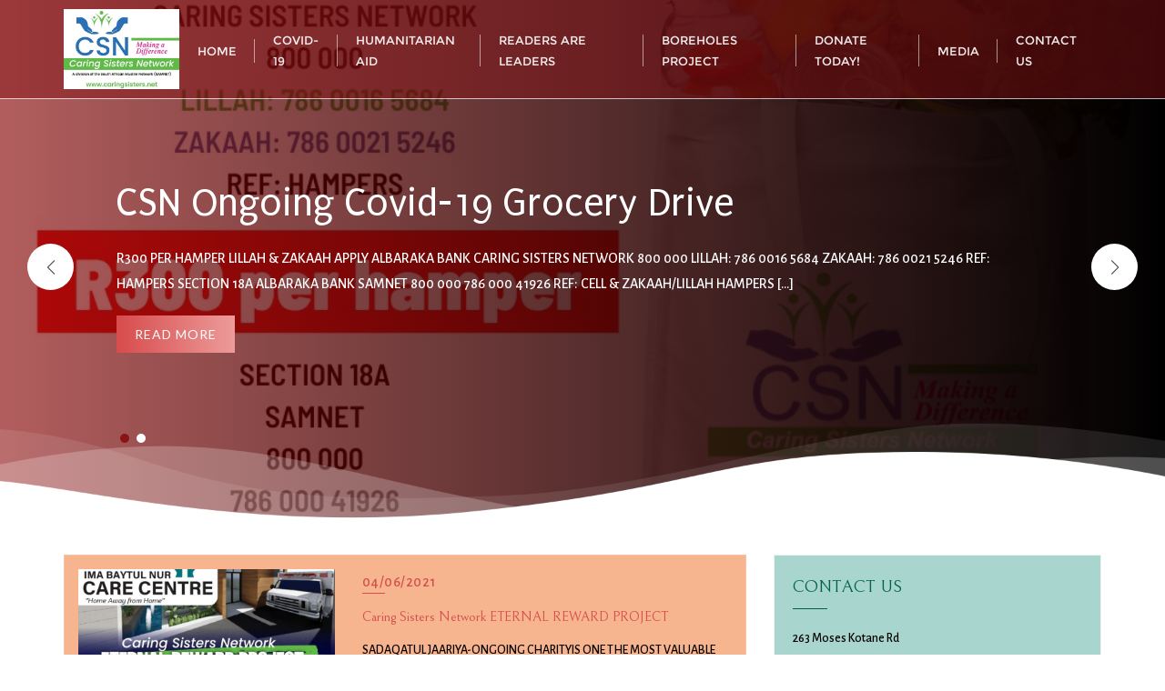

--- FILE ---
content_type: text/html; charset=UTF-8
request_url: https://www.caringsisters.net/covid-19/
body_size: 15430
content:
<!doctype html>
<html lang="en-ZA">
<head>
	<meta charset="UTF-8">
	<meta name="viewport" content="width=device-width, initial-scale=1">
	<link rel="profile" href="http://gmpg.org/xfn/11">
	<title>COVID-19 &#8211; Caring Sisters Network</title>
<link rel='dns-prefetch' href='//fonts.googleapis.com' />
<link rel='dns-prefetch' href='//s.w.org' />
<link href='https://fonts.gstatic.com' crossorigin rel='preconnect' />
<link rel="alternate" type="application/rss+xml" title="Caring Sisters Network &raquo; Feed" href="https://www.caringsisters.net/feed/" />
<link rel="alternate" type="application/rss+xml" title="Caring Sisters Network &raquo; Comments Feed" href="https://www.caringsisters.net/comments/feed/" />
		<script type="text/javascript">
			window._wpemojiSettings = {"baseUrl":"https:\/\/s.w.org\/images\/core\/emoji\/13.0.1\/72x72\/","ext":".png","svgUrl":"https:\/\/s.w.org\/images\/core\/emoji\/13.0.1\/svg\/","svgExt":".svg","source":{"concatemoji":"https:\/\/www.caringsisters.net\/wp-includes\/js\/wp-emoji-release.min.js?ver=5.6.13"}};
			!function(e,a,t){var n,r,o,i=a.createElement("canvas"),p=i.getContext&&i.getContext("2d");function s(e,t){var a=String.fromCharCode;p.clearRect(0,0,i.width,i.height),p.fillText(a.apply(this,e),0,0);e=i.toDataURL();return p.clearRect(0,0,i.width,i.height),p.fillText(a.apply(this,t),0,0),e===i.toDataURL()}function c(e){var t=a.createElement("script");t.src=e,t.defer=t.type="text/javascript",a.getElementsByTagName("head")[0].appendChild(t)}for(o=Array("flag","emoji"),t.supports={everything:!0,everythingExceptFlag:!0},r=0;r<o.length;r++)t.supports[o[r]]=function(e){if(!p||!p.fillText)return!1;switch(p.textBaseline="top",p.font="600 32px Arial",e){case"flag":return s([127987,65039,8205,9895,65039],[127987,65039,8203,9895,65039])?!1:!s([55356,56826,55356,56819],[55356,56826,8203,55356,56819])&&!s([55356,57332,56128,56423,56128,56418,56128,56421,56128,56430,56128,56423,56128,56447],[55356,57332,8203,56128,56423,8203,56128,56418,8203,56128,56421,8203,56128,56430,8203,56128,56423,8203,56128,56447]);case"emoji":return!s([55357,56424,8205,55356,57212],[55357,56424,8203,55356,57212])}return!1}(o[r]),t.supports.everything=t.supports.everything&&t.supports[o[r]],"flag"!==o[r]&&(t.supports.everythingExceptFlag=t.supports.everythingExceptFlag&&t.supports[o[r]]);t.supports.everythingExceptFlag=t.supports.everythingExceptFlag&&!t.supports.flag,t.DOMReady=!1,t.readyCallback=function(){t.DOMReady=!0},t.supports.everything||(n=function(){t.readyCallback()},a.addEventListener?(a.addEventListener("DOMContentLoaded",n,!1),e.addEventListener("load",n,!1)):(e.attachEvent("onload",n),a.attachEvent("onreadystatechange",function(){"complete"===a.readyState&&t.readyCallback()})),(n=t.source||{}).concatemoji?c(n.concatemoji):n.wpemoji&&n.twemoji&&(c(n.twemoji),c(n.wpemoji)))}(window,document,window._wpemojiSettings);
		</script>
		<style type="text/css">
img.wp-smiley,
img.emoji {
	display: inline !important;
	border: none !important;
	box-shadow: none !important;
	height: 1em !important;
	width: 1em !important;
	margin: 0 .07em !important;
	vertical-align: -0.1em !important;
	background: none !important;
	padding: 0 !important;
}
</style>
	<link rel='stylesheet' id='wp-block-library-css'  href='https://www.caringsisters.net/wp-includes/css/dist/block-library/style.min.css?ver=5.6.13' type='text/css' media='all' />
<link rel='stylesheet' id='wp-block-library-theme-css'  href='https://www.caringsisters.net/wp-includes/css/dist/block-library/theme.min.css?ver=5.6.13' type='text/css' media='all' />
<link rel='stylesheet' id='bootstrap-css'  href='https://www.caringsisters.net/wp-content/themes/bizberg/assets/bootstrap/css/bootstrap.min.css?ver=1.0' type='text/css' media='all' />
<link rel='stylesheet' id='font-awesome-5-css'  href='https://www.caringsisters.net/wp-content/themes/bizberg/assets/icons/font-awesome-5/css/all.css?ver=1.0' type='text/css' media='all' />
<link rel='stylesheet' id='bizberg-main-css'  href='https://www.caringsisters.net/wp-content/themes/bizberg/assets/css/main.css?ver=1.0' type='text/css' media='all' />
<link rel='stylesheet' id='bizberg-component-css'  href='https://www.caringsisters.net/wp-content/themes/bizberg/assets/css/component.css?ver=1.0' type='text/css' media='all' />
<link rel='stylesheet' id='bizberg-style2-css'  href='https://www.caringsisters.net/wp-content/themes/bizberg/assets/css/style.css?ver=1.0' type='text/css' media='all' />
<link rel='stylesheet' id='bizberg-responsive-css'  href='https://www.caringsisters.net/wp-content/themes/bizberg/assets/css/responsive.css?ver=1.0' type='text/css' media='all' />
<link rel='stylesheet' id='ngo_charity_fundraising_chld_css-css'  href='https://www.caringsisters.net/wp-content/themes/bizberg/style.css?ver=5.6.13' type='text/css' media='all' />
<link rel='stylesheet' id='bizberg-style-css'  href='https://www.caringsisters.net/wp-content/themes/ngo-charity-fundraising/style.css?ver=5.6.13' type='text/css' media='all' />
<style id='bizberg-style-inline-css' type='text/css'>
.banner .slider .overlay {
	   background: linear-gradient(-90deg, #000000, rgba(135,2,2,0.64));
	}.breadcrumb-wrapper .section-title{ text-align:center;padding-top:50px; padding-bottom:50px; padding-left:0px; padding-right:0px }body{ background-image: linear-gradient(to right,rgba(255,255,255,0),rgba(255,255,255,0)),url(  ); 
	background-repeat : repeat;
	background-position : center center;
	background-size : cover;
	background-attachment : scroll;}.primary_header_2_wrapper{ background-image: linear-gradient(to right,rgba(255,255,255,0),rgba(255,255,255,0)),url(  ); 
	background-repeat : repeat;
	background-position : center center;
	background-size : cover;
	background-attachment : scroll;}body:not(.page-template-page-fullwidth-transparent-header) header#masthead #top-bar { background: #3a4cb4;
    background: -moz-linear-gradient(90deg, #3a4cb4 0%, #fd1d1d 100%);
    background: -webkit-linear-gradient(90deg, #3a4cb4 0%, #fd1d1d 100%);
    background: linear-gradient(90deg, #3a4cb4 0%, #fd1d1d 100%);
    filter: progid: DXImageTransform.Microsoft.gradient(startColorstr='#3a4cb4', endColorstr='#3a4cb4', GradientType=1); }.navbar-default { background: #fff;
    background: -moz-linear-gradient(90deg, #fff 0%, #fff 100%);
    background: -webkit-linear-gradient(90deg, #fff 0%, #fff 100%);
    background: linear-gradient(90deg, #fff 0%, #fff 100%);
    filter: progid: DXImageTransform.Microsoft.gradient(startColorstr='#fff', endColorstr='#fff', GradientType=1); }.navbar.sticky { background: #fff;
    background: -moz-linear-gradient(90deg, #fff 0%, #fff 100%);
    background: -webkit-linear-gradient(90deg, #fff 0%, #fff 100%);
    background: linear-gradient(90deg, #fff 0%, #fff 100%);
    filter: progid: DXImageTransform.Microsoft.gradient(startColorstr='#fff', endColorstr='#fff', GradientType=1); }a.slider_btn { background: #d74b4b;
    background: -moz-linear-gradient(90deg, #d74b4b 0%, #ed9b9b 100%);
    background: -webkit-linear-gradient(90deg, #d74b4b 0%, #ed9b9b 100%);
    background: linear-gradient(90deg, #d74b4b 0%, #ed9b9b 100%);
    filter: progid: DXImageTransform.Microsoft.gradient(startColorstr='#d74b4b', endColorstr='#d74b4b', GradientType=1); }
</style>
<link rel='stylesheet' id='bizberg-google-fonts-css'  href='//fonts.googleapis.com/css2?family=Lato:wght@300;400;700;900&#038;display=swap' type='text/css' media='all' />
<link rel='stylesheet' id='fusion-dynamic-css-css'  href='https://www.caringsisters.net/wp-content/uploads/fusion-styles/91957d0b13161048abcbc1d3a1bfe272.min.css?ver=3.0.1' type='text/css' media='all' />
<script type='text/javascript' src='https://www.caringsisters.net/wp-includes/js/jquery/jquery.min.js?ver=3.5.1' id='jquery-core-js'></script>
<script type='text/javascript' src='https://www.caringsisters.net/wp-includes/js/jquery/jquery-migrate.min.js?ver=3.3.2' id='jquery-migrate-js'></script>
<script type='text/javascript' src='https://www.caringsisters.net/wp-content/themes/bizberg/assets/bootstrap/js/bootstrap.min.js?ver=1.0' id='bootstrap-js'></script>
<link rel="https://api.w.org/" href="https://www.caringsisters.net/wp-json/" /><link rel="EditURI" type="application/rsd+xml" title="RSD" href="https://www.caringsisters.net/xmlrpc.php?rsd" />
<link rel="wlwmanifest" type="application/wlwmanifest+xml" href="https://www.caringsisters.net/wp-includes/wlwmanifest.xml" /> 
<meta name="generator" content="WordPress 5.6.13" />
<style type="text/css" id="css-fb-visibility">@media screen and (max-width: 640px){body:not(.fusion-builder-ui-wireframe) .fusion-no-small-visibility{display:none !important;}body:not(.fusion-builder-ui-wireframe) .sm-text-align-center{text-align:center !important;}body:not(.fusion-builder-ui-wireframe) .sm-text-align-left{text-align:left !important;}body:not(.fusion-builder-ui-wireframe) .sm-text-align-right{text-align:right !important;}body:not(.fusion-builder-ui-wireframe) .fusion-absolute-position-small{position:absolute;top:auto;width:100%;}}@media screen and (min-width: 641px) and (max-width: 1024px){body:not(.fusion-builder-ui-wireframe) .fusion-no-medium-visibility{display:none !important;}body:not(.fusion-builder-ui-wireframe) .md-text-align-center{text-align:center !important;}body:not(.fusion-builder-ui-wireframe) .md-text-align-left{text-align:left !important;}body:not(.fusion-builder-ui-wireframe) .md-text-align-right{text-align:right !important;}body:not(.fusion-builder-ui-wireframe) .fusion-absolute-position-medium{position:absolute;top:auto;width:100%;}}@media screen and (min-width: 1025px){body:not(.fusion-builder-ui-wireframe) .fusion-no-large-visibility{display:none !important;}body:not(.fusion-builder-ui-wireframe) .fusion-absolute-position-large{position:absolute;top:auto;width:100%;}}</style><style id="kirki-inline-styles">body.home header#masthead, body:not(.home) header#masthead{border-bottom-width:7px;border-bottom-color:#be5959;}.navbar-default .navbar-collapse{border-color:#fff;}.navbar-default .navbar-nav>li>a,.header-search i{color:#050000;}.navbar-default .navbar-nav>li>a:after{background:#f1f1f1;}.page-fullwidth-transparent-header header .navbar-default .navbar-nav > li > a:hover,.page-fullwidth-transparent-header .navbar-nav > li:hover > a{color:#ad3838 !important;}header .navbar-default .navbar-nav > li > a:hover,.navbar-nav > li:hover,.header-search .search-form input#searchsubmit, .header-search .search-form input#searchsubmit:visited{background:#ad3838 !important;}.navbar-nav > li.header_btn_wrapper:hover,.navbar-nav > li.search_wrapper:hover,.page-fullwidth-transparent-header .navbar-nav > li:hover{background:none !important;}.navbar-nav li ul{border-top-color:#ad3838 !important;background:#fff;border-color:#eee;}header .navbar-default .navbar-nav > li > a:hover{border-color:#8b2d2d;}.sticky .bizberg_header_wrapper h3,.sticky .primary_header_2 h3,.bizberg_header_wrapper h3{color:#333;}.sticky .bizberg_header_wrapper p,.sticky .primary_header_2 p, .bizberg_header_wrapper p{color:#333;}.navbar-default.sticky .navbar-collapse{border-color:#fff;}.navbar.sticky.navbar-default .navbar-nav>li>a,.navbar.sticky .header-search i{color:#050000;}.navbar-default.sticky .navbar-nav>li>a:after{background:#f1f1f1;}header .navbar-default.sticky .navbar-nav > li > a:not(.menu_custom_btn):hover,.sticky .navbar-nav > li:hover,.sticky .header-search .search-form input#searchsubmit,.sticky .header-search .search-form input#searchsubmit:visited{background:#ebbbbb !important;}.sticky .navbar-nav > li.header_btn_wrapper:hover,.sticky .navbar-nav > li.search_wrapper:hover{background:none !important;}.sticky .navbar-nav li ul{border-top-color:#ebbbbb !important;background:#fff;border-color:#eee;}body:not(.bizberg_transparent_header) header .navbar-default.sticky .navbar-nav > li > a:not(.menu_custom_btn):hover{border-color:#bc9696;}.navbar-nav li ul li a{border-bottom-color:#eee;}.sticky .navbar-nav li ul li a{border-bottom-color:#eee;}.navbar-nav li ul li a,.navbar-nav li ul li:hover a{color:#050000;}.sticky .navbar-nav li ul li a,.sticky .navbar-nav li ul li:hover a{color:#636363;}.prognroll-bar{display:none;}footer .footer_social_links a i{color:#fff !important;background:#8a2c2c !important;}footer#footer.footer-style{background:#f38b76 !important;}footer#footer.footer-style p{color:#fff;}#footer a{color:#fff;}#footer a:hover{color:#cc7474;}.slicknav_btn.slicknav_open:before, .slicknav_btn.slicknav_collapsed:before{color:#ed9282;}.slicknav_nav,.slicknav_nav ul li{background:#660000;}.slicknav_nav .slicknav_row:hover, .slicknav_nav a:hover, .slicknav_nav .menu_custom_btn:hover{background:#e37f6d !important;}.slicknav_nav a,.slicknav_nav a:focus,.slicknav_nav a:hover{color:#ffffff;}.slicknav_nav li.menu-item > a,.slicknav_nav .slicknav_row,.slicknav_nav a.slicknav_item{border-color:#7c2128;}body.bizberg_transparent_header header#masthead #top-bar,body.bizberg_transparent_header .navbar-default,body.bizberg_transparent_header .primary_header_2_wrapper{background:rgba(130,17,22,0.48);}body.bizberg_transparent_header header#masthead,body.bizberg_transparent_header .navbar.sticky{backdrop-filter:blur(0px);--webkit-backdrop-filter:blur(0px);}body.bizberg_transparent_header header#masthead #top-bar,body.bizberg_transparent_header .primary_header_2_wrapper, .bizberg_transparent_header:not(.bizberg_sticky_header_disabled) header#masthead{border-bottom-color:rgba(255,255,255,0.71);}body.bizberg_transparent_header header#masthead #top-bar #top-social-left li a{border-right-color:rgba(255,255,255,0.71);}body.bizberg_transparent_header header#masthead #top-bar #top-social-left li:first-child a{border-left-color:rgba(255,255,255,0.71);}body.bizberg_transparent_header header#masthead #top-bar .top-bar-right li:after{color:rgba(255,255,255,0.55);}body.bizberg_transparent_header header#masthead .navbar-default .navbar-nav>li>a:after{background:rgba(255,255,255,0.55);}body.bizberg_transparent_header header#masthead #top-bar #top-social-left li a,body.bizberg_transparent_header header#masthead #top-bar .infobox_header_wrapper li a,body.bizberg_transparent_header header#masthead #top-bar .infobox_header_wrapper li, body.bizberg_transparent_header header#masthead .navbar-default .navbar-nav>li>a, body.bizberg_transparent_header header#masthead .header-search i{color:rgba(255,255,255,0.92);}body.bizberg_transparent_header header#masthead .bizberg_header_wrapper h3,body.bizberg_transparent_header header#masthead .primary_header_2 h3, body.bizberg_transparent_header header#masthead .bizberg_header_wrapper p, body.bizberg_transparent_header header#masthead .primary_header_2 p{color:rgba(255,255,255,0.92);}body.bizberg_transparent_header .page-fullwidth-transparent-header header .navbar-default .navbar-nav > li > a:hover,body.bizberg_transparent_header .page-fullwidth-transparent-header .navbar-nav > li:hover > a{color:rgba(177,72,74,0.95) !important;}body.bizberg_transparent_header header .navbar-default .navbar-nav > li > a:hover, body.bizberg_transparent_header header .navbar-default.sticky .navbar-nav > li > a:hover, body.bizberg_transparent_header .navbar-nav > li:hover,body.bizberg_transparent_header .header-search .search-form input#searchsubmit,body.bizberg_transparent_header .header-search .search-form input#searchsubmit:visited{background:rgba(177,72,74,0.95) !important;}body.bizberg_transparent_header .navbar-nav > li.header_btn_wrapper:hover,body.bizberg_transparent_header .navbar-nav > li.search_wrapper:hover,body.bizberg_transparent_header .page-fullwidth-transparent-header .navbar-nav > li:hover{background:none !important;}body.bizberg_transparent_header .navbar-nav li ul{border-top-color:rgba(177,72,74,0.95) !important;}body.bizberg_transparent_header header .navbar-default .navbar-nav > li > a:hover, body.bizberg_transparent_header header .navbar-default.sticky .navbar-nav > li > a:hover{border-color:transparent;}body.bizberg_transparent_header.bizberg_sticky_header_enabled header#masthead .slicknav_btn.slicknav_open:before, body.bizberg_transparent_header.bizberg_sticky_header_enabled header#masthead .slicknav_btn.slicknav_collapsed:before{color:#d17575;}body.bizberg_transparent_header .navbar-default.sticky{background:rgba(255,255,255,0.32);}body.bizberg_transparent_header .sticky .navbar-nav li ul{border-top-color:rgba(255,255,255,0.1) !important;}body.bizberg_transparent_header header .navbar-default.sticky .navbar-nav > li > a:hover, body.bizberg_transparent_header .sticky .navbar-nav > li:not(.search_wrapper):not(.header_btn_wrapper):hover{background:rgba(255,255,255,0.1) !important;}body.bizberg_transparent_header header#masthead .navbar-default.sticky .navbar-nav>li>a, body.bizberg_transparent_header header#masthead .sticky .header-search i{color:#fff;}body.bizberg_transparent_header header#masthead .sticky .bizberg_header_wrapper h3,body.bizberg_transparent_header header#masthead .sticky .primary_header_2 h3, body.bizberg_transparent_header header#masthead .sticky .bizberg_header_wrapper p, body.bizberg_transparent_header header#masthead .sticky .primary_header_2 p{color:#fff;}.banner .slider .slide-inner .slide-image{animation:none;}.banner .slider .swiper-content,.banner > .slider .swiper-pagination{text-align:left;}.banner .slider .swiper-content h1{font-family:Puritan;font-size:44px;font-weight:400;letter-spacing:0px;line-height:1.2;text-transform:none;color:#ffffff;}.slider_title_layout_2:before{background:#ffffff !important;}.slider_title_layout_3 .firstword,.slider_title_layout_4 .lastword{color:#ffffff;}.banner .slider .swiper-button-prev:hover, .banner .slider .swiper-button-next:hover{background:#e17474;}.banner .slider .swiper-pagination-bullet-active{background:#8a1315;}.banner .slider .swiper-button-next,.banner .slider .swiper-button-prev{height:51px;width:51px;}a.slider_btn{font-family:Lato;font-size:14px;font-weight:400;letter-spacing:1px;line-height:1.2;text-transform:uppercase;color:#fff;border-top-left-radius:0px;border-top-right-radius:0px;border-bottom-right-radius:0px;border-bottom-left-radius:0px;padding-top:12px;padding-bottom:12px;padding-left:20px;padding-right:20px;border-color:#ffffff !important;border-top-width:0px;border-bottom-width:0px;border-left-width:0px;border-right-width:0px;}.banner > .slider{height:550px;}.breadcrumb-wrapper.not-home .section-title h1{color:#fff;}.breadcrumb-wrapper.not-home .breadcrumb li a,.breadcrumb>li+li:before{color:#fff;}.breadcrumb-wrapper.not-home .section-title{text-align:left;padding-top:65px;padding-bottom:65px;padding-left:0px;padding-right:0px;}.breadcrumb-wrapper.not-home{background-image:url("https://www.caringsisters.net/wp-content/uploads/2021/01/Maroon-Flowers-Womens-Day-Poster.png");background-color:rgba(20,20,20,.8);background-repeat:repeat;background-position:center center;background-attachment:scroll;-webkit-background-size:cover;-moz-background-size:cover;-ms-background-size:cover;-o-background-size:cover;background-size:cover;}body,#blog .blog-post .entry-meta > span > a,#blog .blog-post.blog-large .entry-date a,#sidebar.sidebar-wrapper a,#footer ul.inline-menu > li a,#footer p.copyright,#footer .copyright a,.result-paging-wrapper ul.paging li a, .navigation.pagination a, .navigation.pagination span,.breadcrumb-wrapper.not-home li a,.breadcrumb li .active,.comment-navigation .nav-previous a, .comment-navigation .nav-next a, .post-navigation .nav-previous a, .post-navigation .nav-next a,ul.comment-item li .comment-header > a,.edit_repy_links a,#respond .logged-in-as a,.comments-area label,#respond form input,#respond .comment-form-comment textarea,#cancel-comment-reply-link,.detail-content.single_page p, .comment-content p,p.banner_subtitle, .swiper-content p, .bizberg_detail_cat,.bizberg_detail_user_wrapper a, .bizberg_detail_comment_count, .tag-cloud-heading, .single_page .tagcloud.tags a, .full-screen-search input[type="text"].search-field,.detail-content.single_page ul, .comment-content ul,.bizberg_default_page ul,.bizberg_default_page li,.bizberg_read_time{font-family:Alegreya Sans;font-size:16px;font-weight:400;line-height:1.8;}.primary_header_2 h3,.bizberg_header_wrapper h3{font-family:NTR;font-size:30;font-weight:400;letter-spacing:0px;line-height:1.5;text-align:inherit;text-transform:capitalize;}.primary_header_2 p,.bizberg_header_wrapper p{font-family:NTR;font-size:13px;font-weight:400;letter-spacing:0px;line-height:1.8;text-align:left;text-transform:none;}h1:not(.elementor-heading-title),.breadcrumb-wrapper h1{font-family:Bellefair;font-size:60;font-weight:400;letter-spacing:0px;line-height:1.1;text-transform:inherit;}h2:not(.elementor-heading-title),#sidebar .widget h2.widget-title{font-family:Bellefair;font-size:19px;font-weight:400;letter-spacing:0px;line-height:1;text-transform:inherit;}h3:not(.elementor-heading-title):not(.header_site_title),.detail-content.single_page h3{font-family:Bellefair;font-size:30px;font-weight:400;letter-spacing:0px;line-height:1.5;text-transform:inherit;}h4:not(.elementor-heading-title){font-family:Bellefair;font-size:15px;font-weight:400;letter-spacing:0px;line-height:1.3;text-transform:inherit;}.navbar.sticky .bizberg_header_wrapper .logo img{max-height:51px;}a:focus{outline:1px dashed #eaaa98;}.breadcrumb-wrapper .breadcrumb .active,.post-navigation .nav-previous a:hover, .post-navigation .nav-next a:hover,#blog .blog-post .entry-meta > span > a:hover, nav.comment-navigation a:hover,.bizberg_detail_user_wrapper a:hover,div#respond h3#reply-title small a, .sidebar-wrapper .section-title h3{color:#eaaa98;}.widget_text.widget a{color:#eaaa98 !important;}.search-form input#searchsubmit,#back-to-top a,.btn-primary, a.btn-primary,.bizberg_woocommerce_shop #respond p.form-submit #submit, .reply a, input.wpcf7-form-control.wpcf7-submit, form.post-password-form input[type="submit"],.result-paging-wrapper ul.paging li.active a, .result-paging-wrapper ul.paging li a:hover, .widget.widget_tag_cloud a:hover, .tagcloud.tags a:hover,.bizberg_detail_cat:after,.full-screen-search .close{background:#eaaa98;}.post-navigation .nav-previous a:hover, .post-navigation .nav-next a:hover, nav.comment-navigation a:hover,div#respond h3#reply-title small a{border-color:#eaaa98;}.btn-primary, a.btn-primary, .bizberg_woocommerce_shop #respond p.form-submit #submit, .reply a, input.wpcf7-form-control.wpcf7-submit, form.post-password-form input[type="submit"]{border-color:#bc887a;}.btn-primary:hover, a.btn-primary:hover, .bizberg_woocommerce_shop #respond p.form-submit #submit:hover, .reply a:hover, input.wpcf7-form-control.wpcf7-submit:hover, form.post-password-form input[type="submit"]:hover,.red-btn .btn-primary:hover, .error-section a:hover{background:#bc887a;border-color:#eaaa98;}.detail-content.single_page a, .bizberg-list .entry-content p a, .comment-list .comment-content a, .widget_text.widget a{text-decoration-color:#eaaa98;}body{color:#050000;}h1,h2,h3,h4,h5,h6,h3.blog-title,h2.comments-title{color:#840000;}.bizberg_default_page .single_page h3.blog-title:after{border-color:#840000;}div#respond h3#reply-title:after{background:#840000;}a,#blog .blog-post.blog-large .entry-title a,#blog .blog-post .entry-meta > span > a,#blog .blog-post .entry-meta > span.bizberg_read_time,#blog .blog-post.blog-large .entry-date a,ul.comment-item li .comment-header > a,.comment-item .comment-time a,.bizberg_detail_user_wrapper a,.bizberg_detail_comment_count,.comment-navigation .nav-previous a, .comment-navigation .nav-next a, .post-navigation .nav-previous a, .post-navigation .nav-next a, .bizberg_post_date a{color:#d54d4d;}#blog .blog-post.blog-large .entry-date a:after, .comment-navigation .nav-previous a, .comment-navigation .nav-next a, .post-navigation .nav-previous a, .post-navigation .nav-next a{border-color:#d54d4d;}.bizberg_post_date a:after{background:#d54d4d;}a:hover:not(.slider_btn):not(.wp-block-button__link),a:focus:not(.slider_btn),#blog .blog-post.blog-large .entry-title a:hover,#blog .blog-post .entry-meta > span > a:hover,#blog .blog-post .entry-meta > span.bizberg_read_time:hover,#blog .blog-post.blog-large .entry-date a:hover,ul.comment-item li .comment-header > a:hover,.comment-item .comment-time a:hover,.bizberg_detail_user_wrapper a:hover,.bizberg_detail_comment_count:hover,.comment-navigation .nav-previous a:hover,.comment-navigation .nav-next a:hover, .post-navigation .nav-previous a:hover, .post-navigation .nav-next a:hover, #blog #sidebar.sidebar-wrapper .widget li:hover ,.bizberg_post_date a:hover{color:#920606;}#blog .blog-post.blog-large .entry-date a:hover:after, .comment-navigation .nav-previous a:hover, .comment-navigation .nav-next a:hover, .post-navigation .nav-previous a:hover, .post-navigation .nav-next a:hover{border-color:#920606;}.bizberg_post_date a:hover:after{background:#920606;}.elementor-page a:hover,.elementor-page a:focus{color:inherit;}#responsive-menu > li > a:focus{color:#920606;}#blog .blog-post,.blog-nosidebar-1#blog .blog-post{border-color:rgba(255,255,255,0.19);}#blog .blog-post.bizberg-list{background:rgba(245,170,126,0.87);}.bizberg-list:hover,.blog-nosidebar-1#blog .blog-post{-webkit-box-shadow:0px 0px 15px #ffffff;-moz-box-shadow:0px 0px 15px #ffffff;box-shadow:0px 0px 15px #ffffff;}#blog .blog-post .entry-meta{border-color:#ffffff;}.navigation.pagination a, .navigation.pagination span{border-color:#ffffff;color:#020202;}.navigation.pagination span.current,.navigation.pagination a:hover, .navigation.pagination span:hover{background:rgba(255,255,255,0.26);}.bizberg_cocntent_wrapper{border-color:rgba(255,255,255,0.65);background:rgba(255,255,255,0);}.bizberg_user_comment_wrapper{border-color:#f1f1f1;}div#respond{border-color:#dedede;}#commentform textarea,#commentform input#url,#commentform input#email,#commentform input#author{border-color:#f1f1f1;background:#f1f1f1;color:#000;}#sidebar .widget{padding:20px;background:#a8d5ce;border-color:#f1f1f1;}#blog #sidebar.sidebar-wrapper .widget a, #blog #sidebar.sidebar-wrapper .widget li{color:#1b454a;}#blog #sidebar.sidebar-wrapper .widget a:hover, #blog #sidebar.sidebar-wrapper .widget li:hover{color:#060c03;}#sidebar .widget h2.widget-title{color:#016446;}#sidebar .widget h2.widget-title:before{background:#016446;}#sidebar .widget > ul > li{border-color:#dbdbdb;}#sidebar .widget select,.calendar_wrap tr, .calendar_wrap th, .calendar_wrap td{color:#acd2c3;}.home .bizberg_default_page .two-tone-layout .entry-content header.entry-header{display:block;}.home .bizberg_default_page .two-tone-layout .entry-content img.bizberg_featured_image{display:block;}.home h2.homepage_blog_title{font-size:58px !important;font-weight:500;padding-top:30px;padding-bottom:50px;text-align:left;}.tag-cloud-wrapper{display:none;}.blog-detail-page .content-wrapper,.bizberg_default_page .content-wrapper{float:left;}.breadcrumb>li+li:before{content:"/\00a0";}@media only screen and (min-width: 1025px){.bizberg_header_wrapper h3,.primary_header_2 h3{color:#6b0000;}.bizberg_header_wrapper p,.primary_header_2 p{color:#333;}body.bizberg_transparent_header header#masthead nav:not(.sticky) .menu_custom_btn{color:#fff !important;background:#000000 !important;}body.bizberg_transparent_header header#masthead .navbar-default:not(.sticky) .navbar-nav>li>a.menu_custom_btn:hover, body.bizberg_transparent_header header#masthead .page-fullwidth-transparent-header .navbar-default:not(.sticky) .navbar-nav>li>a.menu_custom_btn:hover{background:#c86969 !important;}body.bizberg_transparent_header header#masthead .navbar-default:not(.sticky) .navbar-nav>li>a.menu_custom_btn,body.bizberg_transparent_header header#masthead .navbar-default:not(.sticky) .has-no-menu-description .navbar-nav>li>a.menu_custom_btn{border-color:#000000;}body.bizberg_transparent_header header#masthead nav.sticky .menu_custom_btn{color:#fff !important;background:#000000 !important;}body.bizberg_transparent_header header#masthead .navbar-default.sticky .navbar-nav>li>a.menu_custom_btn:hover, body.bizberg_transparent_header header#masthead .page-fullwidth-transparent-header .navbar-default.sticky .navbar-nav>li>a.menu_custom_btn:hover{background:#d28383 !important;}body.bizberg_transparent_header header#masthead .navbar-default.sticky .navbar-nav>li>a.menu_custom_btn,body.bizberg_transparent_header header#masthead .navbar-default.sticky .has-no-menu-description .navbar-nav>li>a.menu_custom_btn{border-color:#cc7474;}.sticky .bizberg_header_wrapper h3{font-size:23px;}.sticky .bizberg_header_wrapper p{font-size:13px;}}@media (min-width: 320px) and (max-width: 1024px){.navbar .slicknav_nav{max-height:240px;overflow-y:scroll;}}@media (min-width: 0px) and (max-width: 480px){.banner .slider .swiper-content h1{font-size:30px !important;font-weight:700;letter-spacing:0px !important;line-height:1.2 !important;text-transform:uppercase !important;color:#fff !important;}}@media (min-width: 1025px) and (max-width: 1400px){.banner > .slider{height:580px;}}@media (min-width: 481px) and (max-width: 1024px){.banner > .slider{height:490px;}.primary_header_2 h3,.bizberg_header_wrapper h3{font-size:23px !important;}.primary_header_2 p,.bizberg_header_wrapper p{font-size:13px !important;}h1:not(.elementor-heading-title),.breadcrumb-wrapper h1{font-size:33px !important;}h2:not(.elementor-heading-title),#sidebar .widget h2.widget-title{font-size:19px !important;}h3:not(.elementor-heading-title),.detail-content.single_page h3{font-size:24px !important;}h4:not(.elementor-heading-title){font-size:19px !important;}.home h2.homepage_blog_title{font-size:35px !important;padding-top:30px;padding-bottom:50px;}}@media (min-width: 320px) and (max-width: 480px){.banner > .slider{height:420px;}.primary_header_2 h3,.bizberg_header_wrapper h3{font-size:23px !important;}.primary_header_2 p,.bizberg_header_wrapper p{font-size:13px !important;}h1:not(.elementor-heading-title),.breadcrumb-wrapper h1{font-size:27px !important;}h2:not(.elementor-heading-title),#sidebar .widget h2.widget-title{font-size:19px !important;}h3:not(.elementor-heading-title),.detail-content.single_page h3{font-size:19px !important;}h4:not(.elementor-heading-title){font-size:19px !important;}.home h2.homepage_blog_title{font-size:30px !important;padding-top:30px;padding-bottom:30px;}}@media (min-width: 1025px) and (max-width: 2000px){.bizberg_header_wrapper .logo img,.primary_header_2 a img{max-height:98px;}}@media (min-width: 1200px){.container{max-width:1350px;}}/* latin */
@font-face {
  font-family: 'Puritan';
  font-style: normal;
  font-weight: 400;
  font-display: swap;
  src: url(https://www.caringsisters.net/wp-content/fonts/puritan/font) format('woff');
  unicode-range: U+0000-00FF, U+0131, U+0152-0153, U+02BB-02BC, U+02C6, U+02DA, U+02DC, U+0304, U+0308, U+0329, U+2000-206F, U+20AC, U+2122, U+2191, U+2193, U+2212, U+2215, U+FEFF, U+FFFD;
}/* latin-ext */
@font-face {
  font-family: 'Lato';
  font-style: normal;
  font-weight: 400;
  font-display: swap;
  src: url(https://www.caringsisters.net/wp-content/fonts/lato/font) format('woff');
  unicode-range: U+0100-02BA, U+02BD-02C5, U+02C7-02CC, U+02CE-02D7, U+02DD-02FF, U+0304, U+0308, U+0329, U+1D00-1DBF, U+1E00-1E9F, U+1EF2-1EFF, U+2020, U+20A0-20AB, U+20AD-20C0, U+2113, U+2C60-2C7F, U+A720-A7FF;
}
/* latin */
@font-face {
  font-family: 'Lato';
  font-style: normal;
  font-weight: 400;
  font-display: swap;
  src: url(https://www.caringsisters.net/wp-content/fonts/lato/font) format('woff');
  unicode-range: U+0000-00FF, U+0131, U+0152-0153, U+02BB-02BC, U+02C6, U+02DA, U+02DC, U+0304, U+0308, U+0329, U+2000-206F, U+20AC, U+2122, U+2191, U+2193, U+2212, U+2215, U+FEFF, U+FFFD;
}/* cyrillic-ext */
@font-face {
  font-family: 'Alegreya Sans';
  font-style: normal;
  font-weight: 400;
  font-display: swap;
  src: url(https://www.caringsisters.net/wp-content/fonts/alegreya-sans/font) format('woff');
  unicode-range: U+0460-052F, U+1C80-1C8A, U+20B4, U+2DE0-2DFF, U+A640-A69F, U+FE2E-FE2F;
}
/* cyrillic */
@font-face {
  font-family: 'Alegreya Sans';
  font-style: normal;
  font-weight: 400;
  font-display: swap;
  src: url(https://www.caringsisters.net/wp-content/fonts/alegreya-sans/font) format('woff');
  unicode-range: U+0301, U+0400-045F, U+0490-0491, U+04B0-04B1, U+2116;
}
/* greek-ext */
@font-face {
  font-family: 'Alegreya Sans';
  font-style: normal;
  font-weight: 400;
  font-display: swap;
  src: url(https://www.caringsisters.net/wp-content/fonts/alegreya-sans/font) format('woff');
  unicode-range: U+1F00-1FFF;
}
/* greek */
@font-face {
  font-family: 'Alegreya Sans';
  font-style: normal;
  font-weight: 400;
  font-display: swap;
  src: url(https://www.caringsisters.net/wp-content/fonts/alegreya-sans/font) format('woff');
  unicode-range: U+0370-0377, U+037A-037F, U+0384-038A, U+038C, U+038E-03A1, U+03A3-03FF;
}
/* vietnamese */
@font-face {
  font-family: 'Alegreya Sans';
  font-style: normal;
  font-weight: 400;
  font-display: swap;
  src: url(https://www.caringsisters.net/wp-content/fonts/alegreya-sans/font) format('woff');
  unicode-range: U+0102-0103, U+0110-0111, U+0128-0129, U+0168-0169, U+01A0-01A1, U+01AF-01B0, U+0300-0301, U+0303-0304, U+0308-0309, U+0323, U+0329, U+1EA0-1EF9, U+20AB;
}
/* latin-ext */
@font-face {
  font-family: 'Alegreya Sans';
  font-style: normal;
  font-weight: 400;
  font-display: swap;
  src: url(https://www.caringsisters.net/wp-content/fonts/alegreya-sans/font) format('woff');
  unicode-range: U+0100-02BA, U+02BD-02C5, U+02C7-02CC, U+02CE-02D7, U+02DD-02FF, U+0304, U+0308, U+0329, U+1D00-1DBF, U+1E00-1E9F, U+1EF2-1EFF, U+2020, U+20A0-20AB, U+20AD-20C0, U+2113, U+2C60-2C7F, U+A720-A7FF;
}
/* latin */
@font-face {
  font-family: 'Alegreya Sans';
  font-style: normal;
  font-weight: 400;
  font-display: swap;
  src: url(https://www.caringsisters.net/wp-content/fonts/alegreya-sans/font) format('woff');
  unicode-range: U+0000-00FF, U+0131, U+0152-0153, U+02BB-02BC, U+02C6, U+02DA, U+02DC, U+0304, U+0308, U+0329, U+2000-206F, U+20AC, U+2122, U+2191, U+2193, U+2212, U+2215, U+FEFF, U+FFFD;
}
/* cyrillic-ext */
@font-face {
  font-family: 'Alegreya Sans';
  font-style: normal;
  font-weight: 500;
  font-display: swap;
  src: url(https://www.caringsisters.net/wp-content/fonts/alegreya-sans/font) format('woff');
  unicode-range: U+0460-052F, U+1C80-1C8A, U+20B4, U+2DE0-2DFF, U+A640-A69F, U+FE2E-FE2F;
}
/* cyrillic */
@font-face {
  font-family: 'Alegreya Sans';
  font-style: normal;
  font-weight: 500;
  font-display: swap;
  src: url(https://www.caringsisters.net/wp-content/fonts/alegreya-sans/font) format('woff');
  unicode-range: U+0301, U+0400-045F, U+0490-0491, U+04B0-04B1, U+2116;
}
/* greek-ext */
@font-face {
  font-family: 'Alegreya Sans';
  font-style: normal;
  font-weight: 500;
  font-display: swap;
  src: url(https://www.caringsisters.net/wp-content/fonts/alegreya-sans/font) format('woff');
  unicode-range: U+1F00-1FFF;
}
/* greek */
@font-face {
  font-family: 'Alegreya Sans';
  font-style: normal;
  font-weight: 500;
  font-display: swap;
  src: url(https://www.caringsisters.net/wp-content/fonts/alegreya-sans/font) format('woff');
  unicode-range: U+0370-0377, U+037A-037F, U+0384-038A, U+038C, U+038E-03A1, U+03A3-03FF;
}
/* vietnamese */
@font-face {
  font-family: 'Alegreya Sans';
  font-style: normal;
  font-weight: 500;
  font-display: swap;
  src: url(https://www.caringsisters.net/wp-content/fonts/alegreya-sans/font) format('woff');
  unicode-range: U+0102-0103, U+0110-0111, U+0128-0129, U+0168-0169, U+01A0-01A1, U+01AF-01B0, U+0300-0301, U+0303-0304, U+0308-0309, U+0323, U+0329, U+1EA0-1EF9, U+20AB;
}
/* latin-ext */
@font-face {
  font-family: 'Alegreya Sans';
  font-style: normal;
  font-weight: 500;
  font-display: swap;
  src: url(https://www.caringsisters.net/wp-content/fonts/alegreya-sans/font) format('woff');
  unicode-range: U+0100-02BA, U+02BD-02C5, U+02C7-02CC, U+02CE-02D7, U+02DD-02FF, U+0304, U+0308, U+0329, U+1D00-1DBF, U+1E00-1E9F, U+1EF2-1EFF, U+2020, U+20A0-20AB, U+20AD-20C0, U+2113, U+2C60-2C7F, U+A720-A7FF;
}
/* latin */
@font-face {
  font-family: 'Alegreya Sans';
  font-style: normal;
  font-weight: 500;
  font-display: swap;
  src: url(https://www.caringsisters.net/wp-content/fonts/alegreya-sans/font) format('woff');
  unicode-range: U+0000-00FF, U+0131, U+0152-0153, U+02BB-02BC, U+02C6, U+02DA, U+02DC, U+0304, U+0308, U+0329, U+2000-206F, U+20AC, U+2122, U+2191, U+2193, U+2212, U+2215, U+FEFF, U+FFFD;
}/* telugu */
@font-face {
  font-family: 'NTR';
  font-style: normal;
  font-weight: 400;
  font-display: swap;
  src: url(https://www.caringsisters.net/wp-content/fonts/ntr/font) format('woff');
  unicode-range: U+0951-0952, U+0964-0965, U+0C00-0C7F, U+1CDA, U+1CF2, U+200C-200D, U+25CC;
}
/* latin */
@font-face {
  font-family: 'NTR';
  font-style: normal;
  font-weight: 400;
  font-display: swap;
  src: url(https://www.caringsisters.net/wp-content/fonts/ntr/font) format('woff');
  unicode-range: U+0000-00FF, U+0131, U+0152-0153, U+02BB-02BC, U+02C6, U+02DA, U+02DC, U+0304, U+0308, U+0329, U+2000-206F, U+20AC, U+2122, U+2191, U+2193, U+2212, U+2215, U+FEFF, U+FFFD;
}/* hebrew */
@font-face {
  font-family: 'Bellefair';
  font-style: normal;
  font-weight: 400;
  font-display: swap;
  src: url(https://www.caringsisters.net/wp-content/fonts/bellefair/font) format('woff');
  unicode-range: U+0307-0308, U+0590-05FF, U+200C-2010, U+20AA, U+25CC, U+FB1D-FB4F;
}
/* latin-ext */
@font-face {
  font-family: 'Bellefair';
  font-style: normal;
  font-weight: 400;
  font-display: swap;
  src: url(https://www.caringsisters.net/wp-content/fonts/bellefair/font) format('woff');
  unicode-range: U+0100-02BA, U+02BD-02C5, U+02C7-02CC, U+02CE-02D7, U+02DD-02FF, U+0304, U+0308, U+0329, U+1D00-1DBF, U+1E00-1E9F, U+1EF2-1EFF, U+2020, U+20A0-20AB, U+20AD-20C0, U+2113, U+2C60-2C7F, U+A720-A7FF;
}
/* latin */
@font-face {
  font-family: 'Bellefair';
  font-style: normal;
  font-weight: 400;
  font-display: swap;
  src: url(https://www.caringsisters.net/wp-content/fonts/bellefair/font) format('woff');
  unicode-range: U+0000-00FF, U+0131, U+0152-0153, U+02BB-02BC, U+02C6, U+02DA, U+02DC, U+0304, U+0308, U+0329, U+2000-206F, U+20AC, U+2122, U+2191, U+2193, U+2212, U+2215, U+FEFF, U+FFFD;
}</style><!-- Global site tag (gtag.js) - Google Analytics -->
<script async src="https://www.googletagmanager.com/gtag/js?id=UA-110189816-2"></script>
<script>
  window.dataLayer = window.dataLayer || [];
  function gtag(){dataLayer.push(arguments);}
  gtag('js', new Date());

  gtag('config', 'UA-110189816-2');
</script></head>


<body class="blog wp-custom-logo bizberg sidebar  hfeed bizberg_transparent_header fusion-image-hovers fusion-pagination-sizing fusion-button_size-large fusion-button_type-flat fusion-button_span-no avada-image-rollover-circle-yes avada-image-rollover-yes avada-image-rollover-direction-left elementor-default elementor-kit-1286">


<header id="masthead" class="primary_header_left">

	<a class="skip-link screen-reader-text" href="#content">
		Skip to content		
	</a>

	
	
    <nav class="navbar navbar-default with-slicknav">

        <div id="navbar" class="collapse navbar-collapse navbar-arrow">

            <div class="container">

            	<div class="bizberg_header_wrapper">

	                
	<a 
    class="logo pull-left " 
    href="https://www.caringsisters.net/" 
    target="_self">

    	
        	<img 
        	src="https://www.caringsisters.net/wp-content/uploads/2021/01/cropped-CSN-LOGO.jpg" 
        	alt="Logo" 
        	class="site_logo">

        	
    </a>

	<ul id="responsive-menu" class="nav navbar-nav pull-right"><li  id="menu-item-1278" class="menu-item menu-item-type-post_type menu-item-object-page menu-item-home parent_menu_bizberg "><a href="https://www.caringsisters.net/"><span class="eb_menu_title">Home</span></a></li>
<li  id="menu-item-1137" class="menu-item menu-item-type-post_type menu-item-object-page current-menu-item page_item page-item-1121 current_page_item current_page_parent parent_menu_bizberg "><a href="https://www.caringsisters.net/covid-19/"><span class="eb_menu_title">COVID-19</span></a></li>
<li  id="menu-item-647" class="menu-item menu-item-type-post_type menu-item-object-page parent_menu_bizberg "><a href="https://www.caringsisters.net/humanitarian-2/"><span class="eb_menu_title">HUMANITARIAN AID</span></a></li>
<li  id="menu-item-646" class="menu-item menu-item-type-post_type menu-item-object-page parent_menu_bizberg "><a href="https://www.caringsisters.net/readers-are-leaders/"><span class="eb_menu_title">READERS ARE LEADERS</span></a></li>
<li  id="menu-item-649" class="menu-item menu-item-type-post_type menu-item-object-page parent_menu_bizberg "><a href="https://www.caringsisters.net/borehole-project/"><span class="eb_menu_title">BOREHOLES PROJECT</span></a></li>
<li  id="menu-item-661" class="menu-item menu-item-type-post_type menu-item-object-page parent_menu_bizberg "><a href="https://www.caringsisters.net/donate/"><span class="eb_menu_title">DONATE TODAY!</span></a></li>
<li  id="menu-item-1196" class="menu-item menu-item-type-post_type menu-item-object-page parent_menu_bizberg "><a href="https://www.caringsisters.net/media/"><span class="eb_menu_title">MEDIA</span></a></li>
<li  id="menu-item-660" class="menu-item menu-item-type-post_type menu-item-object-page parent_menu_bizberg "><a href="https://www.caringsisters.net/contact-us/"><span class="eb_menu_title">CONTACT US</span></a></li>
</ul>
	            </div>

            </div>

        </div><!--/.nav-collapse -->

        <div id="slicknav-mobile" class=""></div>

    </nav> 
</header><!-- header section end -->

	
	    <!-- banner starts -->
	    <section class="banner">

	        <div class="slider">

	            <div class="swiper-container-bizberg swiper-container">	            	

	                <div class="swiper-wrapper">

	                	
		                    <div class="swiper-slide">

		                        <div class="slide-inner">

		                           <div class="slide-image" style="background-image:url(https://www.caringsisters.net/wp-content/uploads/2021/05/IMG-20210527-WA0001.jpg)"></div>

		                           	<div class="swiper-content swiper-content-bizberg">
		                                	
	                                		<h1 class="slider_title_layout_4 left">CSN Ongoing Covid-19 Grocery <span class="lastword">Drive</span></h1><p class="mar-bottom-20">R300 PER HAMPER LILLAH &amp; ZAKAAH APPLY ALBARAKA BANK CARING SISTERS NETWORK 800 000 LILLAH: 786 0016 5684 ZAKAAH: 786 0021 5246 REF: HAMPERS SECTION 18A ALBARAKA BANK SAMNET 800 000 786 000 41926 REF: CELL &amp; ZAKAAH/LILLAH HAMPERS [...]</p>
			                                	<a 
												href="https://www.caringsisters.net/2021/05/27/csn-ongoing-covid-19-grocery-drive/" 
												class="slider_btn">
													<span class="slider_btn_text_wrapper">
														Read More													</span>
												</a>

			                                	
		                            </div> 
		                            <div class="overlay"></div>
		                        </div> 
		                    </div>

		                 	
		                    <div class="swiper-slide">

		                        <div class="slide-inner">

		                           <div class="slide-image" style="background-image:url(https://www.caringsisters.net/wp-content/uploads/2021/03/IMG-20210323-WA0004.jpg)"></div>

		                           	<div class="swiper-content swiper-content-bizberg">
		                                	
	                                		<h1 class="slider_title_layout_4 left">🌙🍞🍶CSN RAMADAAN 1442 FOOD HAMPER <span class="lastword">CAMPAIGN🍶🍞🌙</span></h1><p class="mar-bottom-20">Assalamu Alaikum wa Rahmatullahi wa Barakatuhu 🌷 The Prophet (saw) said, ‘Whoever feeds a person breaking his fast will earn the same reward as him, without anything being lessened from the reward of the fasting person’ (Tirmidhi) 🌷 🍞🍶THE [...]</p>
			                                	<a 
												href="https://www.caringsisters.net/2021/03/23/%f0%9f%8c%99%f0%9f%8d%9e%f0%9f%8d%b6csn-ramadaan-1442-food-hamper-campaign%f0%9f%8d%b6%f0%9f%8d%9e%f0%9f%8c%99/" 
												class="slider_btn">
													<span class="slider_btn_text_wrapper">
														Read More													</span>
												</a>

			                                	
		                            </div> 
		                            <div class="overlay"></div>
		                        </div> 
		                    </div>

		                 	
	                </div>
	                <!-- Add Arrows -->
	                <div class="swiper-button-next"></div>
	                <div class="swiper-button-prev"></div>
	                <div class="swiper-pagination"></div>	            

	            </div>
	            
	        </div>

	        <div class="bizberg_shape_divider_slider_homepage_wrapper">
	        	<div class="bizberg_shape_divider_slider_homepage shape_divider_flip_horizontal "><img src="https://www.caringsisters.net/wp-content/themes/bizberg/assets/images/shape-divider/10.png"></div>	        </div>
	        
	    </section>
    	<!-- banner ends -->

			
	
	<section id="blog" class="blog-lists blog-rightsidebar">

	    <div class="container">

		    <div class="row">

		    	
		    	<div class="col-md-8 col-sm-12 content-wrapper">	    		

												<header>
								<h1 class="page-title screen-reader-text">COVID-19</h1>
							</header>

						<div class="row" id="content">
<div id="post-1509" class="col-sm-12 col-xs-12 blog-listing post-1509 post type-post status-publish format-standard has-post-thumbnail hentry category-humanitarian-aid">

    <div class="blog-post blog-large blog-grid bizberg-list">

        <article>

            <div class="row">

            	
                    <div class="col-xs-5 list_image_wrapper"> 
        	            <header class="entry-header">
        	                <div class="entry-thumbnail" style="background-image: url( https://www.caringsisters.net/wp-content/uploads/2021/06/IMG_20210604_103722_059-768x860.jpg )">
                                <div class="image-overlay"></div>
        	                </div>	         
        	            </header>
                    </div>

    	           	
                <div class="col-xs-7"> 
                    <div class="entry-content">

                                                	<div class="entry-date">
                        		<a href="https://www.caringsisters.net/2021/04">04/06/2021</a>
                        	</div>
                            
                        <h4 class="entry-title" style="">
                        	<a href="https://www.caringsisters.net/2021/06/04/caring-sisters-network-eternal-reward-project/">
                        		Caring Sisters Network ETERNAL REWARD PROJECT			
                        	</a>
                        </h4>                    
                        
                        <p>SADAQATUL JAARIYA-ONGOING CHARITYIS ONE THE MOST VALUABLE CHARITIES THAT WE CAN GIVE DURING THE PRECIOUS TIME WE HAVE BEEN GRANTED IN THIS DUNIYA (Hadith of the Prophet ﷺ, narrated by Muslim)&#8220;When a person dies, all their deeds end except three: a continuing charity, beneficial knowledge and a child who prays [&hellip;]</p>

                        <div class="entry-meta" style="display:block;">

                            
                                <span class="entry-comments">                    
                                    <a href="https://www.caringsisters.net/2021/06/04/caring-sisters-network-eternal-reward-project/#respond"><i class="far fa-comments"></i> 0</a>                                </span>

                                                            
                        </div>
                        
                    </div>
                </div>

            </div>

        </article>
    </div>
</div>
<div id="post-1327" class="col-sm-12 col-xs-12 blog-listing post-1327 post type-post status-publish format-standard has-post-thumbnail hentry category-covid-19-updates category-humanitarian-aid">

    <div class="blog-post blog-large blog-grid bizberg-list">

        <article>

            <div class="row">

            	
                    <div class="col-xs-5 list_image_wrapper"> 
        	            <header class="entry-header">
        	                <div class="entry-thumbnail" style="background-image: url( https://www.caringsisters.net/wp-content/uploads/2021/01/b9700cb42fc54c8eb7f69a4fae565466-768x512.jpg )">
                                <div class="image-overlay"></div>
        	                </div>	         
        	            </header>
                    </div>

    	           	
                <div class="col-xs-7"> 
                    <div class="entry-content">

                                                	<div class="entry-date">
                        		<a href="https://www.caringsisters.net/1970/01">23/01/2021</a>
                        	</div>
                            
                        <h4 class="entry-title" style="">
                        	<a href="https://www.caringsisters.net/2021/01/23/pay-heed-to-the-hungry/">
                        		Pay Heed to the Hungry			
                        	</a>
                        </h4>                    
                        
                        <p>Food Hamper Drive during Lockdown Providing the Essentials to those going hungry during this lockdown has been our top priority. We have initiated the Food Hamper drive to assist the communities affected worst by the pandemic. Our Hampers consist of Perishable items such as canned foods, maize meal, oil and [&hellip;]</p>

                        <div class="entry-meta" style="display:block;">

                            
                                <span class="entry-comments">                    
                                    <a href="https://www.caringsisters.net/2021/01/23/pay-heed-to-the-hungry/#respond"><i class="far fa-comments"></i> 0</a>                                </span>

                                                            
                        </div>
                        
                    </div>
                </div>

            </div>

        </article>
    </div>
</div>
<div id="post-1211" class="col-sm-12 col-xs-12 blog-listing post-1211 post type-post status-publish format-gallery hentry category-humanitarian-aid post_format-post-format-gallery">

    <div class="blog-post blog-large blog-grid bizberg-list">

        <article>

            <div class="row">

            	
                <div class="col-xs-12"> 
                    <div class="entry-content">

                                                	<div class="entry-date">
                        		<a href="https://www.caringsisters.net/1970/01">15/09/2020</a>
                        	</div>
                            
                        <h4 class="entry-title" style="">
                        	<a href="https://www.caringsisters.net/2020/09/15/interim-humanatarian-relief-provided-to-informal-settlements/">
                        		INTERIM HUMANATARIAN RELIEF PROVIDED TO INFORMAL SETTLEMENTS			
                        	</a>
                        </h4>                    
                        
                        <p>With you kind and generous contributions, the Caring Sisters Network was able to distribute the following to the Lacey Road, Malacca and Foreman Road Settlements: Foreman Road Settlement on the 13th of June: 120 meals for lunch and 120 meals for supper. Lacey Road Settlement on the 15th and the [&hellip;]</p>

                        <div class="entry-meta" style="display:block;">

                            
                                <span class="entry-comments">                    
                                    <a href="https://www.caringsisters.net/2020/09/15/interim-humanatarian-relief-provided-to-informal-settlements/#respond"><i class="far fa-comments"></i> 0</a>                                </span>

                                                            
                        </div>
                        
                    </div>
                </div>

            </div>

        </article>
    </div>
</div>
<div id="post-1089" class="col-sm-12 col-xs-12 blog-listing post-1089 post type-post status-publish format-standard has-post-thumbnail hentry category-covid-19-updates category-humanitarian-aid">

    <div class="blog-post blog-large blog-grid bizberg-list">

        <article>

            <div class="row">

            	
                    <div class="col-xs-5 list_image_wrapper"> 
        	            <header class="entry-header">
        	                <div class="entry-thumbnail" style="background-image: url( https://www.caringsisters.net/wp-content/uploads/2020/04/covid-19-R150-x-1-768x771.jpg )">
                                <div class="image-overlay"></div>
        	                </div>	         
        	            </header>
                    </div>

    	           	
                <div class="col-xs-7"> 
                    <div class="entry-content">

                                                	<div class="entry-date">
                        		<a href="https://www.caringsisters.net/1970/01">17/04/2020</a>
                        	</div>
                            
                        <h4 class="entry-title" style="">
                        	<a href="https://www.caringsisters.net/2020/04/17/csn-covid-19-updated-r150-grocery-hamper-an-appeal-for-more-funds-due-to-extended-lockdown/">
                        		CSN COVID-19 UPDATED R150 GROCERY HAMPER: AN APPEAL FOR MORE FUNDS DUE TO EXTENDED LOCKDOWN			
                        	</a>
                        </h4>                    
                        
                        <p>The Caring Sisters Network  remains committed to reaching out to those in need for the duration of the extended lockdown. We have managed to drop our hamper donation amount so that we are able to reach many more in need. You can do your bit by donating towards a R150 [&hellip;]</p>

                        <div class="entry-meta" style="display:block;">

                            
                                <span class="entry-comments">                    
                                    <a href="https://www.caringsisters.net/2020/04/17/csn-covid-19-updated-r150-grocery-hamper-an-appeal-for-more-funds-due-to-extended-lockdown/#respond"><i class="far fa-comments"></i> 0</a>                                </span>

                                                            
                        </div>
                        
                    </div>
                </div>

            </div>

        </article>
    </div>
</div>
<div id="post-1061" class="col-sm-12 col-xs-12 blog-listing post-1061 post type-post status-publish format-standard has-post-thumbnail hentry category-covid-19-updates category-humanitarian-aid">

    <div class="blog-post blog-large blog-grid bizberg-list">

        <article>

            <div class="row">

            	
                    <div class="col-xs-5 list_image_wrapper"> 
        	            <header class="entry-header">
        	                <div class="entry-thumbnail" style="background-image: url( https://www.caringsisters.net/wp-content/uploads/2020/04/covid-19-R200-x-1-768x770.jpg )">
                                <div class="image-overlay"></div>
        	                </div>	         
        	            </header>
                    </div>

    	           	
                <div class="col-xs-7"> 
                    <div class="entry-content">

                                                	<div class="entry-date">
                        		<a href="https://www.caringsisters.net/1970/01">14/04/2020</a>
                        	</div>
                            
                        <h4 class="entry-title" style="">
                        	<a href="https://www.caringsisters.net/2020/04/14/csn-covid-19-updated-r200-grocery-hamper-an-appeal-for-more-funds-due-to-extended-lockdown/">
                        		CSN COVID-19 UPDATED R200 GROCERY HAMPER: AN APPEAL FOR MORE FUNDS DUE TO EXTENDED LOCKDOWN			
                        	</a>
                        </h4>                    
                        
                        <p>The Caring Sisters Network is even more committed to reaching out to those in need for the duration of the extended lockdown. Now is when we begin to hear the pleas of those in need, hunger and starvation is on our doorstop and we need to assist. You can do [&hellip;]</p>

                        <div class="entry-meta" style="display:block;">

                            
                                <span class="entry-comments">                    
                                    <a href="https://www.caringsisters.net/2020/04/14/csn-covid-19-updated-r200-grocery-hamper-an-appeal-for-more-funds-due-to-extended-lockdown/#respond"><i class="far fa-comments"></i> 0</a>                                </span>

                                                            
                        </div>
                        
                    </div>
                </div>

            </div>

        </article>
    </div>
</div>
<div id="post-1062" class="col-sm-12 col-xs-12 blog-listing post-1062 post type-post status-publish format-standard has-post-thumbnail hentry category-covid-19-updates category-humanitarian-aid">

    <div class="blog-post blog-large blog-grid bizberg-list">

        <article>

            <div class="row">

            	
                    <div class="col-xs-5 list_image_wrapper"> 
        	            <header class="entry-header">
        	                <div class="entry-thumbnail" style="background-image: url( https://www.caringsisters.net/wp-content/uploads/2020/04/PPE-2-768x768.jpg )">
                                <div class="image-overlay"></div>
        	                </div>	         
        	            </header>
                    </div>

    	           	
                <div class="col-xs-7"> 
                    <div class="entry-content">

                                                	<div class="entry-date">
                        		<a href="https://www.caringsisters.net/1970/01">14/04/2020</a>
                        	</div>
                            
                        <h4 class="entry-title" style="">
                        	<a href="https://www.caringsisters.net/2020/04/14/caring-sisters-network-ppe-campaign/">
                        		CARING SISTERS NETWORK: COVID-19 PPE CAMPAIGN			
                        	</a>
                        </h4>                    
                        
                        <p>The Caring Sisters Network is making every effort to help flatten the Curve. Taking a step further, The caring Sisters Network are raising funds towards the shortage of Personal Protective Equipment (PPE kits) across the country and for those who need it the most. Our health care workers are in [&hellip;]</p>

                        <div class="entry-meta" style="display:block;">

                            
                                <span class="entry-comments">                    
                                    <a href="https://www.caringsisters.net/2020/04/14/caring-sisters-network-ppe-campaign/#respond"><i class="far fa-comments"></i> 0</a>                                </span>

                                                            
                        </div>
                        
                    </div>
                </div>

            </div>

        </article>
    </div>
</div>
<div id="post-1027" class="col-sm-12 col-xs-12 blog-listing post-1027 post type-post status-publish format-standard has-post-thumbnail hentry category-covid-19-updates category-humanitarian-aid">

    <div class="blog-post blog-large blog-grid bizberg-list">

        <article>

            <div class="row">

            	
                    <div class="col-xs-5 list_image_wrapper"> 
        	            <header class="entry-header">
        	                <div class="entry-thumbnail" style="background-image: url( https://www.caringsisters.net/wp-content/uploads/2020/03/COVID-19-4-768x772.jpg )">
                                <div class="image-overlay"></div>
        	                </div>	         
        	            </header>
                    </div>

    	           	
                <div class="col-xs-7"> 
                    <div class="entry-content">

                                                	<div class="entry-date">
                        		<a href="https://www.caringsisters.net/1970/01">27/03/2020</a>
                        	</div>
                            
                        <h4 class="entry-title" style="">
                        	<a href="https://www.caringsisters.net/2020/03/27/covid-19-food-grocery-hamper-drive/">
                        		COVID-19 Food &#038; Grocery Hamper Drive			
                        	</a>
                        </h4>                    
                        
                        
                        <div class="entry-meta" style="display:block;">

                            
                                <span class="entry-comments">                    
                                    <a href="https://www.caringsisters.net/2020/03/27/covid-19-food-grocery-hamper-drive/#respond"><i class="far fa-comments"></i> 0</a>                                </span>

                                                            
                        </div>
                        
                    </div>
                </div>

            </div>

        </article>
    </div>
</div>
<div id="post-938" class="col-sm-12 col-xs-12 blog-listing post-938 post type-post status-publish format-standard has-post-thumbnail hentry category-humanitarian-aid">

    <div class="blog-post blog-large blog-grid bizberg-list">

        <article>

            <div class="row">

            	
                    <div class="col-xs-5 list_image_wrapper"> 
        	            <header class="entry-header">
        	                <div class="entry-thumbnail" style="background-image: url( https://www.caringsisters.net/wp-content/uploads/2017/12/lifestyle_logo_2x.png )">
                                <div class="image-overlay"></div>
        	                </div>	         
        	            </header>
                    </div>

    	           	
                <div class="col-xs-7"> 
                    <div class="entry-content">

                                                	<div class="entry-date">
                        		<a href="https://www.caringsisters.net/1970/01">18/07/2019</a>
                        	</div>
                            
                        <h4 class="entry-title" style="">
                        	<a href="https://www.caringsisters.net/2019/07/18/caring-sisters-network-flash-drive-for-mozambique/">
                        		CARING SISTERS NETWORK FLASH DRIVE FOR MOZAMBIQUE			
                        	</a>
                        </h4>                    
                        
                        <p>In early March, heavy rains inundated Mozambique, Zimbabwe and Malawi, causing deadly floods. The storm soon developed into Tropical Cyclone Idai, which has affected an estimated 1.8 million people in Mozambique alone, leaving many injured, misplaced and even dead. The Caring Sisters Network together with Brothers of Humanity facilitated a [&hellip;]</p>

                        <div class="entry-meta" style="display:block;">

                            
                                <span class="entry-comments">                    
                                    <a href="https://www.caringsisters.net/2019/07/18/caring-sisters-network-flash-drive-for-mozambique/#respond"><i class="far fa-comments"></i> 0</a>                                </span>

                                                            
                        </div>
                        
                    </div>
                </div>

            </div>

        </article>
    </div>
</div>
<div id="post-934" class="col-sm-12 col-xs-12 blog-listing post-934 post type-post status-publish format-standard has-post-thumbnail hentry category-humanitarian-aid">

    <div class="blog-post blog-large blog-grid bizberg-list">

        <article>

            <div class="row">

            	
                    <div class="col-xs-5 list_image_wrapper"> 
        	            <header class="entry-header">
        	                <div class="entry-thumbnail" style="background-image: url( https://www.caringsisters.net/wp-content/uploads/2017/12/lifestyle_logo_2x.png )">
                                <div class="image-overlay"></div>
        	                </div>	         
        	            </header>
                    </div>

    	           	
                <div class="col-xs-7"> 
                    <div class="entry-content">

                                                	<div class="entry-date">
                        		<a href="https://www.caringsisters.net/1970/01">18/07/2019</a>
                        	</div>
                            
                        <h4 class="entry-title" style="">
                        	<a href="https://www.caringsisters.net/2019/07/18/caring-sisters-network-indonesia-humanitarian-relief-aid/">
                        		CARING SISTERS NETWORK INDONESIA HUMANITARIAN RELIEF AID			
                        	</a>
                        </h4>                    
                        
                        <p>On the evening of Dec. 22, 2018 more than 400 people were reported dead after a tsunami struck western Java and southern Sumatra islands. Indonesia’s geological and weather service says the tsunami was likely caused by undersea landslides in the Sunda Strait following an eruption by the Anak Krakatoa volcano. [&hellip;]</p>

                        <div class="entry-meta" style="display:block;">

                            
                                <span class="entry-comments">                    
                                    <a href="https://www.caringsisters.net/2019/07/18/caring-sisters-network-indonesia-humanitarian-relief-aid/#respond"><i class="far fa-comments"></i> 0</a>                                </span>

                                                            
                        </div>
                        
                    </div>
                </div>

            </div>

        </article>
    </div>
</div>
<div id="post-911" class="col-sm-12 col-xs-12 blog-listing post-911 post type-post status-publish format-standard has-post-thumbnail hentry category-humanitarian-aid">

    <div class="blog-post blog-large blog-grid bizberg-list">

        <article>

            <div class="row">

            	
                    <div class="col-xs-5 list_image_wrapper"> 
        	            <header class="entry-header">
        	                <div class="entry-thumbnail" style="background-image: url( https://www.caringsisters.net/wp-content/uploads/2017/12/lifestyle_logo_2x.png )">
                                <div class="image-overlay"></div>
        	                </div>	         
        	            </header>
                    </div>

    	           	
                <div class="col-xs-7"> 
                    <div class="entry-content">

                                                	<div class="entry-date">
                        		<a href="https://www.caringsisters.net/2019/04">04/05/2019</a>
                        	</div>
                            
                        <h4 class="entry-title" style="">
                        	<a href="https://www.caringsisters.net/2019/05/04/csn-emergency-humanitarian-relief-durban-floods/">
                        		CSN EMERGENCY HUMANITARIAN RELIEF &#8211; DURBAN FLOODS			
                        	</a>
                        </h4>                    
                        
                        <p>The caring Sisters Network appealed to the public to assist in providing meals for over 1100 displaced members of the community due to the flash floods in Durban over the Easter weekend. Each received an individually packed meal consisting of a warm rice dish, a bottle of cooee, a litre [&hellip;]</p>

                        <div class="entry-meta" style="display:block;">

                            
                                <span class="entry-comments">                    
                                    <a href="https://www.caringsisters.net/2019/05/04/csn-emergency-humanitarian-relief-durban-floods/#respond"><i class="far fa-comments"></i> 0</a>                                </span>

                                                            
                        </div>
                        
                    </div>
                </div>

            </div>

        </article>
    </div>
</div></div><div class="result-paging-wrapper">
	<nav class="navigation pagination" role="navigation" aria-label="Posts">
		<h2 class="screen-reader-text">Posts navigation</h2>
		<div class="nav-links"><span aria-current="page" class="page-numbers current">1</span>
<a class="page-numbers" href="https://www.caringsisters.net/covid-19/page/2/">2</a>
<a class="next page-numbers" href="https://www.caringsisters.net/covid-19/page/2/">&raquo;</a></div>
	</nav></div>					

				</div>

				
						<div class="col-md-4 col-sm-12">
							
<div id="sidebar" class="sidebar-wrapper ">
	<section id="contact_info-widget-3" class="widget contact_info"><h2 class="widget-title">CONTACT US</h2>
		<div class="contact-info-container">
							<p class="address">263 Moses Kotane Rd</p>
			
							<p class="phone">Phone: <a href="tel:031 207 4223">031 207 4223</a></p>
			
							<p class="mobile">Mobile: <a href="tel:084 333 3979">084 333 3979</a></p>
			
			
												<p class="email">Email: <a href="mailto:c&#115;n&#64;s&#97;&#109;n&#101;t&#46;co&#46;za">csn@samnet.co.za</a></p>
							
					</div>
		</section><section id="media_image-5" class="widget widget_media_image"><img width="300" height="300" src="https://www.caringsisters.net/wp-content/uploads/2021/01/Peach-and-Gray-Watercolor-Background-Instagram-Post-300x300.png" class="image wp-image-1280  attachment-medium size-medium" alt="" loading="lazy" style="max-width: 100%; height: auto;" srcset="https://www.caringsisters.net/wp-content/uploads/2021/01/Peach-and-Gray-Watercolor-Background-Instagram-Post-150x150.png 150w, https://www.caringsisters.net/wp-content/uploads/2021/01/Peach-and-Gray-Watercolor-Background-Instagram-Post-300x300.png 300w, https://www.caringsisters.net/wp-content/uploads/2021/01/Peach-and-Gray-Watercolor-Background-Instagram-Post-768x768.png 768w, https://www.caringsisters.net/wp-content/uploads/2021/01/Peach-and-Gray-Watercolor-Background-Instagram-Post-1024x1024.png 1024w, https://www.caringsisters.net/wp-content/uploads/2021/01/Peach-and-Gray-Watercolor-Background-Instagram-Post.png 1080w" sizes="(max-width: 300px) 100vw, 300px" /></section>
		<section id="recent-posts-2" class="widget widget_recent_entries">
		<h2 class="widget-title">CSN ACTIVITY</h2>
		<ul>
											<li>
					<a href="https://www.caringsisters.net/2021/06/04/caring-sisters-network-eternal-reward-project/">Caring Sisters Network ETERNAL REWARD PROJECT</a>
									</li>
											<li>
					<a href="https://www.caringsisters.net/2021/05/27/csn-ongoing-covid-19-grocery-drive/">CSN Ongoing Covid-19 Grocery Drive</a>
									</li>
											<li>
					<a href="https://www.caringsisters.net/2021/04/29/%f0%9f%8e%81%f0%9f%9b%8d-csn-signature-eid-smile-gift-campaign-%f0%9f%8e%81%f0%9f%9b%8d/">🎁🛍 CSN SIGNATURE EID SMILE GIFT CAMPAIGN 🎁🛍</a>
									</li>
											<li>
					<a href="https://www.caringsisters.net/2021/04/23/csn-eid-smile-campaign-relaunched-1442-2021/">CSN EID SMILE CAMPAIGN RELAUNCHED 1442/2021</a>
									</li>
											<li>
					<a href="https://www.caringsisters.net/2021/04/12/caring-sisters-network-ramadaan-1442-suhoor-iftaar-feeding/">Caring Sisters Network Ramadaan 1442 Suhoor &amp; Iftaar Feeding</a>
									</li>
											<li>
					<a href="https://www.caringsisters.net/2021/03/29/csn-ramadaan-1442-food-hamper-campaign-2021/">CSN RAMADAAN 1442 FOOD HAMPER CAMPAIGN 2021</a>
									</li>
											<li>
					<a href="https://www.caringsisters.net/2021/03/23/%f0%9f%8c%99%f0%9f%8d%9e%f0%9f%8d%b6csn-ramadaan-1442-food-hamper-campaign%f0%9f%8d%b6%f0%9f%8d%9e%f0%9f%8c%99/">🌙🍞🍶CSN RAMADAAN 1442 FOOD HAMPER CAMPAIGN🍶🍞🌙</a>
									</li>
					</ul>

		</section><section id="tweets-widget-3" class="widget tweets"><h2 class="widget-title">RECENT ACTIVITY</h2>				
		<div style="overflow:hidden">
											<a class="twitter-timeline" data-dnt="true" href="https://twitter.com/@NetworkCaring" data-tweet-limit="3" data-width="" data-height="" width="" height="" data-theme="light" data-link-color="#000000" data-border-color="#ebeaea" data-chrome="">Tweets by @NetworkCaring</a>
							
											<script async src="//platform.twitter.com/widgets.js" charset="utf-8"></script>
							
		</div>
		</section><section id="media_image-2" class="widget widget_media_image"><img width="1080" height="1080" src="https://www.caringsisters.net/wp-content/uploads/2021/01/Peach-and-Gray-Watercolor-Background-Instagram-Post1.png" class="image wp-image-1281  attachment-full size-full" alt="" loading="lazy" style="max-width: 100%; height: auto;" srcset="https://www.caringsisters.net/wp-content/uploads/2021/01/Peach-and-Gray-Watercolor-Background-Instagram-Post1-150x150.png 150w, https://www.caringsisters.net/wp-content/uploads/2021/01/Peach-and-Gray-Watercolor-Background-Instagram-Post1-300x300.png 300w, https://www.caringsisters.net/wp-content/uploads/2021/01/Peach-and-Gray-Watercolor-Background-Instagram-Post1-768x768.png 768w, https://www.caringsisters.net/wp-content/uploads/2021/01/Peach-and-Gray-Watercolor-Background-Instagram-Post1-1024x1024.png 1024w, https://www.caringsisters.net/wp-content/uploads/2021/01/Peach-and-Gray-Watercolor-Background-Instagram-Post1.png 1080w" sizes="(max-width: 1080px) 100vw, 1080px" /></section><section id="custom_html-2" class="widget_text widget widget_custom_html"><h2 class="widget-title">SUBSCRIBE NOW</h2><div class="textwidget custom-html-widget"><div class="fusion-sep-clear"></div><div class="fusion-separator fusion-full-width-sep" style="margin-left: auto;margin-right: auto;margin-top:15px;margin-bottom:15px;width:100%;"><div class="fusion-separator-border sep-double" style="border-color:#e0dede;border-top-width:5px;border-bottom-width:5px;"></div></div><div class="fusion-sep-clear"></div>
<p>Sign up with your email and always get notifed of CSN latest news!</p>

[contact-form-7 id= "" title= "Sidebar Form"]
<div class="fusion-clearfix"></div></div></section></div>
				    	</div>
						
										

			</div>

		</div>

	</section>

	

	<footer 
	id="footer" 
	class="footer-style"
	style="">

	    <div class="container">

	    			    	<div class="footer_social_links">
			        <ul class="social-net"><li class="wow fadeInUp animated" data-wow-delay="0.2s" data-wow-offset="50"><a target="blank" href=""><i class="fab fa-facebook-f"></i></a></li><li class="wow fadeInUp animated" data-wow-delay="0.4s" data-wow-offset="50"><a target="blank" href=""><i class="fab fa-twitter"></i></a></li><li class="wow fadeInUp animated" data-wow-delay="0.6s" data-wow-offset="50"><a target="blank" href=""><i class="fab fa-instagram"></i></a></li><li class="wow fadeInUp animated" data-wow-delay="0.8s" data-wow-offset="50"><a target="blank" href=""><i class="fab fa-youtube"></i></a></li></ul>		        </div>
		        
	        <ul class="inline-menu"><li class="page_item page-item-607"><a href="https://www.caringsisters.net/borehole-project/">Borehole Project</a></li>
<li class="page_item page-item-658"><a href="https://www.caringsisters.net/contact-us/">Contact Us</a></li>
<li class="page_item page-item-1121 current_page_item"><a href="https://www.caringsisters.net/covid-19/" aria-current="page">COVID-19</a></li>
<li class="page_item page-item-656"><a href="https://www.caringsisters.net/donate/">Donate</a></li>
<li class="page_item page-item-726"><a href="https://www.caringsisters.net/events-bookings/">EVENTS &#038; BOOKINGS</a></li>
<li class="page_item page-item-606"><a href="https://www.caringsisters.net/">Home</a></li>
<li class="page_item page-item-609"><a href="https://www.caringsisters.net/humanitarian-2/">Humanitarian Aid</a></li>
<li class="page_item page-item-1193"><a href="https://www.caringsisters.net/media/">MEDIA</a></li>
<li class="page_item page-item-608"><a href="https://www.caringsisters.net/palestine-2/">Palestine</a></li>
<li class="page_item page-item-610 page_item_has_children"><a href="https://www.caringsisters.net/readers-are-leaders/">Readers are Leaders</a></li>
</ul>

	        <p class="copyright">
	            Copyright &copy;2026 
				
		Caring Sisters Network
		. All rights reserved. <span class="bizberg_copyright_inner">Powered  by <a href="https://wordpress.org/" target="_blank">WordPress</a>
	    <span class="sep"> &amp; </span>

	    Designed by 

	    <a href="http://cyclonethemes.com/" target="_blank">
	    	Cyclone Themes	    </a>

	    </span>	        </p>
	    </div>
	</footer>

	
<div class="full-screen-search" style="display: none;">
	<div class="search-box-wrap">
		<div class="searchform" role="search">
			<form role="search" method="get" id="search-form" class="search-form" action="https://www.caringsisters.net/" >
    	<label for="s">
    		<input placeholder="Search ..." type="text" value="" name="s" id="s" class="search-field" />
    		<input class="search-submit" type="submit" id="searchsubmit" value="Search" />
    	</label>    	
    </form>			<a href="javascript:void(0)" class="close">
				<i class="fal fa-times"></i>
			</a>
		</div>
	</div>
</div>

<!-- start Back To Top -->
<div id="back-to-top">
    <a href="javascript:void(0)"><i class="fa fa-angle-up"></i></a>
</div>
<!-- end Back To Top -->

<script type="text/javascript">var fusionNavIsCollapsed=function(e){var t;window.innerWidth<=e.getAttribute("data-breakpoint")?(e.classList.add("collapse-enabled"),e.classList.contains("expanded")||(e.setAttribute("aria-expanded","false"),window.dispatchEvent(new Event("fusion-mobile-menu-collapsed",{bubbles:!0,cancelable:!0})))):(null!==e.querySelector(".menu-item-has-children.expanded .fusion-open-nav-submenu-on-click")&&e.querySelector(".menu-item-has-children.expanded .fusion-open-nav-submenu-on-click").click(),e.classList.remove("collapse-enabled"),e.setAttribute("aria-expanded","true"),e.querySelector(".fusion-custom-menu").removeAttribute("style")),e.classList.add("no-wrapper-transition"),clearTimeout(t),t=setTimeout(function(){e.classList.remove("no-wrapper-transition")},400),e.classList.remove("loading")},fusionRunNavIsCollapsed=function(){var e,t=document.querySelectorAll(".fusion-menu-element-wrapper");for(e=0;e<t.length;e++)fusionNavIsCollapsed(t[e])};function avadaGetScrollBarWidth(){var e,t,n,s=document.createElement("p");return s.style.width="100%",s.style.height="200px",(e=document.createElement("div")).style.position="absolute",e.style.top="0px",e.style.left="0px",e.style.visibility="hidden",e.style.width="200px",e.style.height="150px",e.style.overflow="hidden",e.appendChild(s),document.body.appendChild(e),t=s.offsetWidth,e.style.overflow="scroll",t==(n=s.offsetWidth)&&(n=e.clientWidth),document.body.removeChild(e),t-n}fusionRunNavIsCollapsed(),window.addEventListener("fusion-resize-horizontal",fusionRunNavIsCollapsed);</script><script type='text/javascript' src='https://www.caringsisters.net/wp-includes/js/imagesloaded.min.js?ver=4.1.4' id='imagesloaded-js'></script>
<script type='text/javascript' src='https://www.caringsisters.net/wp-includes/js/masonry.min.js?ver=4.2.2' id='masonry-js'></script>
<script type='text/javascript' src='https://www.caringsisters.net/wp-content/themes/bizberg/assets/js/jquery.mousewheel.min.js?ver=1.0' id='mousescroll-js'></script>
<script type='text/javascript' src='https://www.caringsisters.net/wp-content/themes/bizberg/assets/js/jquery.inview.min.js?ver=1.0' id='inview-js'></script>
<script type='text/javascript' src='https://www.caringsisters.net/wp-content/themes/bizberg/assets/js/jquery.slicknav.min.js?ver=1.0' id='slicknav-js'></script>
<script type='text/javascript' src='https://www.caringsisters.net/wp-content/themes/bizberg/assets/js/jquery.matchHeight-min.js?ver=1.0' id='matchHeight-js'></script>
<script type='text/javascript' src='https://www.caringsisters.net/wp-content/plugins/elementor/assets/lib/swiper/swiper.min.js?ver=5.3.6' id='swiper-js'></script>
<script type='text/javascript' src='https://www.caringsisters.net/wp-content/themes/bizberg/assets/js/prognroll.js?ver=1.0' id='prognroll-js'></script>
<script type='text/javascript' id='bizberg-custom-js-extra'>
/* <![CDATA[ */
var bizberg_object = {"admin_bar_status":"","slider_loop":"1","slider_speed":"5","autoplay_delay":"6","slider_grab_n_slider":"1","header_menu_color_hover":"rgba(177,72,74,0.95)","header_menu_color_hover_sticky":"#ebbbbb","is_transparent_header":"true","primary_header_layout":"left","slide_in_animation":"1"};
/* ]]> */
</script>
<script type='text/javascript' src='https://www.caringsisters.net/wp-content/themes/bizberg/assets/js/custom.js?ver=1.0' id='bizberg-custom-js'></script>
<script type='text/javascript' src='https://www.caringsisters.net/wp-content/uploads/fusion-scripts/c9b9fd1c9dffe1f87e24f7bd8180ac00.min.js?ver=3.0.1' id='fusion-scripts-js'></script>
<script type='text/javascript' src='https://www.caringsisters.net/wp-includes/js/wp-embed.min.js?ver=5.6.13' id='wp-embed-js'></script>
				<script type="text/javascript">
				jQuery( document ).ready( function() {
					var ajaxurl = 'https://www.caringsisters.net/wp-admin/admin-ajax.php';
					if ( 0 < jQuery( '.fusion-login-nonce' ).length ) {
						jQuery.get( ajaxurl, { 'action': 'fusion_login_nonce' }, function( response ) {
							jQuery( '.fusion-login-nonce' ).html( response );
						});
					}
				});
				</script>
				</body>
</html>


--- FILE ---
content_type: text/css
request_url: https://www.caringsisters.net/wp-content/themes/ngo-charity-fundraising/style.css?ver=5.6.13
body_size: 643
content:
/*
Theme Name: NGO Charity Fundraising
Template: bizberg
Text Domain: ngo-charity-fundraising
Author: Bizberg Themes
Author URI: https://bizbergthemes.com/
Theme URI: https://bizbergthemes.com/downloads/ngo-charity-fundraising-lite/
License: GNU General Public License v3 or later
License URI: http://www.gnu.org/licenses/gpl-3.0.html
Description: NGO Charity Fundraising is child theme of Bizberg WordPress Theme. NGO Charity Fundraising is a clean WordPress Charity Theme which fits for all kind of Charity, Fundraising, NonProfit, NGO, Church and other non-profit charity projects website since it is a great theme that will make a model and professional website for all your needs. It is a feature-rich theme with gorgeous layout. The very base of the theme is built on Bootstrap framework which makes the theme very handy and east to use. This WordPress theme is fully responsive, cross-browser compatible, translation ready & SEO friendly. If you run into any problem while using our theme, you can refer to extensive documentation or contact our friendly support team. It fully supports Elementor, all the sections are made from Elementor.
Tags: custom-logo,custom-menu,featured-images,threaded-comments,translation-ready,left-sidebar,right-sidebar,grid-layout,theme-options,blog,news,portfolio
Version: 1.0
Tested up to: 5.8
Requires PHP: 5.6
*/

.navbar-default .navbar-nav > li > a {
    letter-spacing: 0;
}